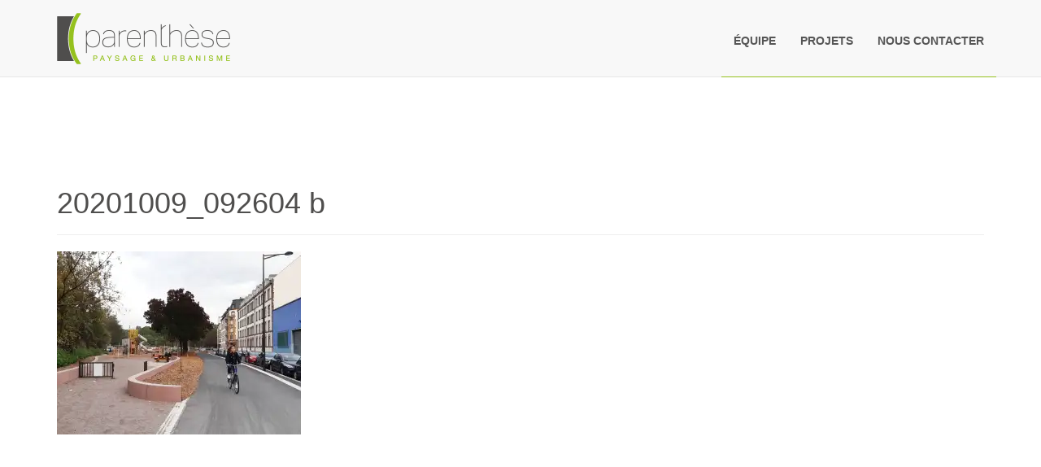

--- FILE ---
content_type: text/html; charset=UTF-8
request_url: https://www.parenthese-paysage.fr/projet/quartier-laiterie/20201009_092604-b/
body_size: 21747
content:
<!doctype html>
<html lang="fr-FR" class="no-js">
    <head><meta charset="UTF-8"><script>if(navigator.userAgent.match(/MSIE|Internet Explorer/i)||navigator.userAgent.match(/Trident\/7\..*?rv:11/i)){var href=document.location.href;if(!href.match(/[?&]nowprocket/)){if(href.indexOf("?")==-1){if(href.indexOf("#")==-1){document.location.href=href+"?nowprocket=1"}else{document.location.href=href.replace("#","?nowprocket=1#")}}else{if(href.indexOf("#")==-1){document.location.href=href+"&nowprocket=1"}else{document.location.href=href.replace("#","&nowprocket=1#")}}}}</script><script>class RocketLazyLoadScripts{constructor(){this.v="1.2.3",this.triggerEvents=["keydown","mousedown","mousemove","touchmove","touchstart","touchend","wheel"],this.userEventHandler=this._triggerListener.bind(this),this.touchStartHandler=this._onTouchStart.bind(this),this.touchMoveHandler=this._onTouchMove.bind(this),this.touchEndHandler=this._onTouchEnd.bind(this),this.clickHandler=this._onClick.bind(this),this.interceptedClicks=[],window.addEventListener("pageshow",t=>{this.persisted=t.persisted}),window.addEventListener("DOMContentLoaded",()=>{this._preconnect3rdParties()}),this.delayedScripts={normal:[],async:[],defer:[]},this.trash=[],this.allJQueries=[]}_addUserInteractionListener(t){if(document.hidden){t._triggerListener();return}this.triggerEvents.forEach(e=>window.addEventListener(e,t.userEventHandler,{passive:!0})),window.addEventListener("touchstart",t.touchStartHandler,{passive:!0}),window.addEventListener("mousedown",t.touchStartHandler),document.addEventListener("visibilitychange",t.userEventHandler)}_removeUserInteractionListener(){this.triggerEvents.forEach(t=>window.removeEventListener(t,this.userEventHandler,{passive:!0})),document.removeEventListener("visibilitychange",this.userEventHandler)}_onTouchStart(t){"HTML"!==t.target.tagName&&(window.addEventListener("touchend",this.touchEndHandler),window.addEventListener("mouseup",this.touchEndHandler),window.addEventListener("touchmove",this.touchMoveHandler,{passive:!0}),window.addEventListener("mousemove",this.touchMoveHandler),t.target.addEventListener("click",this.clickHandler),this._renameDOMAttribute(t.target,"onclick","rocket-onclick"),this._pendingClickStarted())}_onTouchMove(t){window.removeEventListener("touchend",this.touchEndHandler),window.removeEventListener("mouseup",this.touchEndHandler),window.removeEventListener("touchmove",this.touchMoveHandler,{passive:!0}),window.removeEventListener("mousemove",this.touchMoveHandler),t.target.removeEventListener("click",this.clickHandler),this._renameDOMAttribute(t.target,"rocket-onclick","onclick"),this._pendingClickFinished()}_onTouchEnd(t){window.removeEventListener("touchend",this.touchEndHandler),window.removeEventListener("mouseup",this.touchEndHandler),window.removeEventListener("touchmove",this.touchMoveHandler,{passive:!0}),window.removeEventListener("mousemove",this.touchMoveHandler)}_onClick(t){t.target.removeEventListener("click",this.clickHandler),this._renameDOMAttribute(t.target,"rocket-onclick","onclick"),this.interceptedClicks.push(t),t.preventDefault(),t.stopPropagation(),t.stopImmediatePropagation(),this._pendingClickFinished()}_replayClicks(){window.removeEventListener("touchstart",this.touchStartHandler,{passive:!0}),window.removeEventListener("mousedown",this.touchStartHandler),this.interceptedClicks.forEach(t=>{t.target.dispatchEvent(new MouseEvent("click",{view:t.view,bubbles:!0,cancelable:!0}))})}_waitForPendingClicks(){return new Promise(t=>{this._isClickPending?this._pendingClickFinished=t:t()})}_pendingClickStarted(){this._isClickPending=!0}_pendingClickFinished(){this._isClickPending=!1}_renameDOMAttribute(t,e,r){t.hasAttribute&&t.hasAttribute(e)&&(event.target.setAttribute(r,event.target.getAttribute(e)),event.target.removeAttribute(e))}_triggerListener(){this._removeUserInteractionListener(this),"loading"===document.readyState?document.addEventListener("DOMContentLoaded",this._loadEverythingNow.bind(this)):this._loadEverythingNow()}_preconnect3rdParties(){let t=[];document.querySelectorAll("script[type=rocketlazyloadscript]").forEach(e=>{if(e.hasAttribute("src")){let r=new URL(e.src).origin;r!==location.origin&&t.push({src:r,crossOrigin:e.crossOrigin||"module"===e.getAttribute("data-rocket-type")})}}),t=[...new Map(t.map(t=>[JSON.stringify(t),t])).values()],this._batchInjectResourceHints(t,"preconnect")}async _loadEverythingNow(){this.lastBreath=Date.now(),this._delayEventListeners(this),this._delayJQueryReady(this),this._handleDocumentWrite(),this._registerAllDelayedScripts(),this._preloadAllScripts(),await this._loadScriptsFromList(this.delayedScripts.normal),await this._loadScriptsFromList(this.delayedScripts.defer),await this._loadScriptsFromList(this.delayedScripts.async);try{await this._triggerDOMContentLoaded(),await this._triggerWindowLoad()}catch(t){console.error(t)}window.dispatchEvent(new Event("rocket-allScriptsLoaded")),this._waitForPendingClicks().then(()=>{this._replayClicks()}),this._emptyTrash()}_registerAllDelayedScripts(){document.querySelectorAll("script[type=rocketlazyloadscript]").forEach(t=>{t.hasAttribute("data-rocket-src")?t.hasAttribute("async")&&!1!==t.async?this.delayedScripts.async.push(t):t.hasAttribute("defer")&&!1!==t.defer||"module"===t.getAttribute("data-rocket-type")?this.delayedScripts.defer.push(t):this.delayedScripts.normal.push(t):this.delayedScripts.normal.push(t)})}async _transformScript(t){return new Promise((await this._littleBreath(),navigator.userAgent.indexOf("Firefox/")>0||""===navigator.vendor)?e=>{let r=document.createElement("script");[...t.attributes].forEach(t=>{let e=t.nodeName;"type"!==e&&("data-rocket-type"===e&&(e="type"),"data-rocket-src"===e&&(e="src"),r.setAttribute(e,t.nodeValue))}),t.text&&(r.text=t.text),r.hasAttribute("src")?(r.addEventListener("load",e),r.addEventListener("error",e)):(r.text=t.text,e());try{t.parentNode.replaceChild(r,t)}catch(i){e()}}:async e=>{function r(){t.setAttribute("data-rocket-status","failed"),e()}try{let i=t.getAttribute("data-rocket-type"),n=t.getAttribute("data-rocket-src");t.text,i?(t.type=i,t.removeAttribute("data-rocket-type")):t.removeAttribute("type"),t.addEventListener("load",function r(){t.setAttribute("data-rocket-status","executed"),e()}),t.addEventListener("error",r),n?(t.removeAttribute("data-rocket-src"),t.src=n):t.src="data:text/javascript;base64,"+window.btoa(unescape(encodeURIComponent(t.text)))}catch(s){r()}})}async _loadScriptsFromList(t){let e=t.shift();return e&&e.isConnected?(await this._transformScript(e),this._loadScriptsFromList(t)):Promise.resolve()}_preloadAllScripts(){this._batchInjectResourceHints([...this.delayedScripts.normal,...this.delayedScripts.defer,...this.delayedScripts.async],"preload")}_batchInjectResourceHints(t,e){var r=document.createDocumentFragment();t.forEach(t=>{let i=t.getAttribute&&t.getAttribute("data-rocket-src")||t.src;if(i){let n=document.createElement("link");n.href=i,n.rel=e,"preconnect"!==e&&(n.as="script"),t.getAttribute&&"module"===t.getAttribute("data-rocket-type")&&(n.crossOrigin=!0),t.crossOrigin&&(n.crossOrigin=t.crossOrigin),t.integrity&&(n.integrity=t.integrity),r.appendChild(n),this.trash.push(n)}}),document.head.appendChild(r)}_delayEventListeners(t){let e={};function r(t,r){!function t(r){!e[r]&&(e[r]={originalFunctions:{add:r.addEventListener,remove:r.removeEventListener},eventsToRewrite:[]},r.addEventListener=function(){arguments[0]=i(arguments[0]),e[r].originalFunctions.add.apply(r,arguments)},r.removeEventListener=function(){arguments[0]=i(arguments[0]),e[r].originalFunctions.remove.apply(r,arguments)});function i(t){return e[r].eventsToRewrite.indexOf(t)>=0?"rocket-"+t:t}}(t),e[t].eventsToRewrite.push(r)}function i(t,e){let r=t[e];Object.defineProperty(t,e,{get:()=>r||function(){},set(i){t["rocket"+e]=r=i}})}r(document,"DOMContentLoaded"),r(window,"DOMContentLoaded"),r(window,"load"),r(window,"pageshow"),r(document,"readystatechange"),i(document,"onreadystatechange"),i(window,"onload"),i(window,"onpageshow")}_delayJQueryReady(t){let e;function r(r){if(r&&r.fn&&!t.allJQueries.includes(r)){r.fn.ready=r.fn.init.prototype.ready=function(e){return t.domReadyFired?e.bind(document)(r):document.addEventListener("rocket-DOMContentLoaded",()=>e.bind(document)(r)),r([])};let i=r.fn.on;r.fn.on=r.fn.init.prototype.on=function(){if(this[0]===window){function t(t){return t.split(" ").map(t=>"load"===t||0===t.indexOf("load.")?"rocket-jquery-load":t).join(" ")}"string"==typeof arguments[0]||arguments[0]instanceof String?arguments[0]=t(arguments[0]):"object"==typeof arguments[0]&&Object.keys(arguments[0]).forEach(e=>{let r=arguments[0][e];delete arguments[0][e],arguments[0][t(e)]=r})}return i.apply(this,arguments),this},t.allJQueries.push(r)}e=r}r(window.jQuery),Object.defineProperty(window,"jQuery",{get:()=>e,set(t){r(t)}})}async _triggerDOMContentLoaded(){this.domReadyFired=!0,await this._littleBreath(),document.dispatchEvent(new Event("rocket-DOMContentLoaded")),await this._littleBreath(),window.dispatchEvent(new Event("rocket-DOMContentLoaded")),await this._littleBreath(),document.dispatchEvent(new Event("rocket-readystatechange")),await this._littleBreath(),document.rocketonreadystatechange&&document.rocketonreadystatechange()}async _triggerWindowLoad(){await this._littleBreath(),window.dispatchEvent(new Event("rocket-load")),await this._littleBreath(),window.rocketonload&&window.rocketonload(),await this._littleBreath(),this.allJQueries.forEach(t=>t(window).trigger("rocket-jquery-load")),await this._littleBreath();let t=new Event("rocket-pageshow");t.persisted=this.persisted,window.dispatchEvent(t),await this._littleBreath(),window.rocketonpageshow&&window.rocketonpageshow({persisted:this.persisted})}_handleDocumentWrite(){let t=new Map;document.write=document.writeln=function(e){let r=document.currentScript;r||console.error("WPRocket unable to document.write this: "+e);let i=document.createRange(),n=r.parentElement,s=t.get(r);void 0===s&&(s=r.nextSibling,t.set(r,s));let a=document.createDocumentFragment();i.setStart(a,0),a.appendChild(i.createContextualFragment(e)),n.insertBefore(a,s)}}async _littleBreath(){Date.now()-this.lastBreath>45&&(await this._requestAnimFrame(),this.lastBreath=Date.now())}async _requestAnimFrame(){return document.hidden?new Promise(t=>setTimeout(t)):new Promise(t=>requestAnimationFrame(t))}_emptyTrash(){this.trash.forEach(t=>t.remove())}static run(){let t=new RocketLazyLoadScripts;t._addUserInteractionListener(t)}}RocketLazyLoadScripts.run();</script>
        
        <meta http-equiv="X-UA-Compatible" content="IE=edge,chrome=1">
        <title>  20201009_092604 b</title><link rel="stylesheet" href="https://www.parenthese-paysage.fr/wp-content/cache/min/1/c9b9c6a64cac6280163b3d2e4d25b7da.css" media="all" data-minify="1" />
        <meta name="description" content="">
        <meta name="viewport" content="width=device-width, initial-scale=1">
        <link rel="apple-touch-icon" href="ico/apple-touch-icon.png">

    	<title>20201009_092604 b &#8211; Parenthèse Paysage</title>
<meta name='robots' content='max-image-preview:large' />
	<style>img:is([sizes="auto" i], [sizes^="auto," i]) { contain-intrinsic-size: 3000px 1500px }</style>
	<link rel='dns-prefetch' href='//stats.wp.com' />
<link rel='dns-prefetch' href='//v0.wordpress.com' />

<link rel='preconnect' href='//i0.wp.com' />
<style id='wp-emoji-styles-inline-css' type='text/css'>

	img.wp-smiley, img.emoji {
		display: inline !important;
		border: none !important;
		box-shadow: none !important;
		height: 1em !important;
		width: 1em !important;
		margin: 0 0.07em !important;
		vertical-align: -0.1em !important;
		background: none !important;
		padding: 0 !important;
	}
</style>

<style id='classic-theme-styles-inline-css' type='text/css'>
/*! This file is auto-generated */
.wp-block-button__link{color:#fff;background-color:#32373c;border-radius:9999px;box-shadow:none;text-decoration:none;padding:calc(.667em + 2px) calc(1.333em + 2px);font-size:1.125em}.wp-block-file__button{background:#32373c;color:#fff;text-decoration:none}
</style>


<style id='jetpack-sharing-buttons-style-inline-css' type='text/css'>
.jetpack-sharing-buttons__services-list{display:flex;flex-direction:row;flex-wrap:wrap;gap:0;list-style-type:none;margin:5px;padding:0}.jetpack-sharing-buttons__services-list.has-small-icon-size{font-size:12px}.jetpack-sharing-buttons__services-list.has-normal-icon-size{font-size:16px}.jetpack-sharing-buttons__services-list.has-large-icon-size{font-size:24px}.jetpack-sharing-buttons__services-list.has-huge-icon-size{font-size:36px}@media print{.jetpack-sharing-buttons__services-list{display:none!important}}.editor-styles-wrapper .wp-block-jetpack-sharing-buttons{gap:0;padding-inline-start:0}ul.jetpack-sharing-buttons__services-list.has-background{padding:1.25em 2.375em}
</style>
<style id='global-styles-inline-css' type='text/css'>
:root{--wp--preset--aspect-ratio--square: 1;--wp--preset--aspect-ratio--4-3: 4/3;--wp--preset--aspect-ratio--3-4: 3/4;--wp--preset--aspect-ratio--3-2: 3/2;--wp--preset--aspect-ratio--2-3: 2/3;--wp--preset--aspect-ratio--16-9: 16/9;--wp--preset--aspect-ratio--9-16: 9/16;--wp--preset--color--black: #000000;--wp--preset--color--cyan-bluish-gray: #abb8c3;--wp--preset--color--white: #ffffff;--wp--preset--color--pale-pink: #f78da7;--wp--preset--color--vivid-red: #cf2e2e;--wp--preset--color--luminous-vivid-orange: #ff6900;--wp--preset--color--luminous-vivid-amber: #fcb900;--wp--preset--color--light-green-cyan: #7bdcb5;--wp--preset--color--vivid-green-cyan: #00d084;--wp--preset--color--pale-cyan-blue: #8ed1fc;--wp--preset--color--vivid-cyan-blue: #0693e3;--wp--preset--color--vivid-purple: #9b51e0;--wp--preset--gradient--vivid-cyan-blue-to-vivid-purple: linear-gradient(135deg,rgba(6,147,227,1) 0%,rgb(155,81,224) 100%);--wp--preset--gradient--light-green-cyan-to-vivid-green-cyan: linear-gradient(135deg,rgb(122,220,180) 0%,rgb(0,208,130) 100%);--wp--preset--gradient--luminous-vivid-amber-to-luminous-vivid-orange: linear-gradient(135deg,rgba(252,185,0,1) 0%,rgba(255,105,0,1) 100%);--wp--preset--gradient--luminous-vivid-orange-to-vivid-red: linear-gradient(135deg,rgba(255,105,0,1) 0%,rgb(207,46,46) 100%);--wp--preset--gradient--very-light-gray-to-cyan-bluish-gray: linear-gradient(135deg,rgb(238,238,238) 0%,rgb(169,184,195) 100%);--wp--preset--gradient--cool-to-warm-spectrum: linear-gradient(135deg,rgb(74,234,220) 0%,rgb(151,120,209) 20%,rgb(207,42,186) 40%,rgb(238,44,130) 60%,rgb(251,105,98) 80%,rgb(254,248,76) 100%);--wp--preset--gradient--blush-light-purple: linear-gradient(135deg,rgb(255,206,236) 0%,rgb(152,150,240) 100%);--wp--preset--gradient--blush-bordeaux: linear-gradient(135deg,rgb(254,205,165) 0%,rgb(254,45,45) 50%,rgb(107,0,62) 100%);--wp--preset--gradient--luminous-dusk: linear-gradient(135deg,rgb(255,203,112) 0%,rgb(199,81,192) 50%,rgb(65,88,208) 100%);--wp--preset--gradient--pale-ocean: linear-gradient(135deg,rgb(255,245,203) 0%,rgb(182,227,212) 50%,rgb(51,167,181) 100%);--wp--preset--gradient--electric-grass: linear-gradient(135deg,rgb(202,248,128) 0%,rgb(113,206,126) 100%);--wp--preset--gradient--midnight: linear-gradient(135deg,rgb(2,3,129) 0%,rgb(40,116,252) 100%);--wp--preset--font-size--small: 13px;--wp--preset--font-size--medium: 20px;--wp--preset--font-size--large: 36px;--wp--preset--font-size--x-large: 42px;--wp--preset--spacing--20: 0.44rem;--wp--preset--spacing--30: 0.67rem;--wp--preset--spacing--40: 1rem;--wp--preset--spacing--50: 1.5rem;--wp--preset--spacing--60: 2.25rem;--wp--preset--spacing--70: 3.38rem;--wp--preset--spacing--80: 5.06rem;--wp--preset--shadow--natural: 6px 6px 9px rgba(0, 0, 0, 0.2);--wp--preset--shadow--deep: 12px 12px 50px rgba(0, 0, 0, 0.4);--wp--preset--shadow--sharp: 6px 6px 0px rgba(0, 0, 0, 0.2);--wp--preset--shadow--outlined: 6px 6px 0px -3px rgba(255, 255, 255, 1), 6px 6px rgba(0, 0, 0, 1);--wp--preset--shadow--crisp: 6px 6px 0px rgba(0, 0, 0, 1);}:where(.is-layout-flex){gap: 0.5em;}:where(.is-layout-grid){gap: 0.5em;}body .is-layout-flex{display: flex;}.is-layout-flex{flex-wrap: wrap;align-items: center;}.is-layout-flex > :is(*, div){margin: 0;}body .is-layout-grid{display: grid;}.is-layout-grid > :is(*, div){margin: 0;}:where(.wp-block-columns.is-layout-flex){gap: 2em;}:where(.wp-block-columns.is-layout-grid){gap: 2em;}:where(.wp-block-post-template.is-layout-flex){gap: 1.25em;}:where(.wp-block-post-template.is-layout-grid){gap: 1.25em;}.has-black-color{color: var(--wp--preset--color--black) !important;}.has-cyan-bluish-gray-color{color: var(--wp--preset--color--cyan-bluish-gray) !important;}.has-white-color{color: var(--wp--preset--color--white) !important;}.has-pale-pink-color{color: var(--wp--preset--color--pale-pink) !important;}.has-vivid-red-color{color: var(--wp--preset--color--vivid-red) !important;}.has-luminous-vivid-orange-color{color: var(--wp--preset--color--luminous-vivid-orange) !important;}.has-luminous-vivid-amber-color{color: var(--wp--preset--color--luminous-vivid-amber) !important;}.has-light-green-cyan-color{color: var(--wp--preset--color--light-green-cyan) !important;}.has-vivid-green-cyan-color{color: var(--wp--preset--color--vivid-green-cyan) !important;}.has-pale-cyan-blue-color{color: var(--wp--preset--color--pale-cyan-blue) !important;}.has-vivid-cyan-blue-color{color: var(--wp--preset--color--vivid-cyan-blue) !important;}.has-vivid-purple-color{color: var(--wp--preset--color--vivid-purple) !important;}.has-black-background-color{background-color: var(--wp--preset--color--black) !important;}.has-cyan-bluish-gray-background-color{background-color: var(--wp--preset--color--cyan-bluish-gray) !important;}.has-white-background-color{background-color: var(--wp--preset--color--white) !important;}.has-pale-pink-background-color{background-color: var(--wp--preset--color--pale-pink) !important;}.has-vivid-red-background-color{background-color: var(--wp--preset--color--vivid-red) !important;}.has-luminous-vivid-orange-background-color{background-color: var(--wp--preset--color--luminous-vivid-orange) !important;}.has-luminous-vivid-amber-background-color{background-color: var(--wp--preset--color--luminous-vivid-amber) !important;}.has-light-green-cyan-background-color{background-color: var(--wp--preset--color--light-green-cyan) !important;}.has-vivid-green-cyan-background-color{background-color: var(--wp--preset--color--vivid-green-cyan) !important;}.has-pale-cyan-blue-background-color{background-color: var(--wp--preset--color--pale-cyan-blue) !important;}.has-vivid-cyan-blue-background-color{background-color: var(--wp--preset--color--vivid-cyan-blue) !important;}.has-vivid-purple-background-color{background-color: var(--wp--preset--color--vivid-purple) !important;}.has-black-border-color{border-color: var(--wp--preset--color--black) !important;}.has-cyan-bluish-gray-border-color{border-color: var(--wp--preset--color--cyan-bluish-gray) !important;}.has-white-border-color{border-color: var(--wp--preset--color--white) !important;}.has-pale-pink-border-color{border-color: var(--wp--preset--color--pale-pink) !important;}.has-vivid-red-border-color{border-color: var(--wp--preset--color--vivid-red) !important;}.has-luminous-vivid-orange-border-color{border-color: var(--wp--preset--color--luminous-vivid-orange) !important;}.has-luminous-vivid-amber-border-color{border-color: var(--wp--preset--color--luminous-vivid-amber) !important;}.has-light-green-cyan-border-color{border-color: var(--wp--preset--color--light-green-cyan) !important;}.has-vivid-green-cyan-border-color{border-color: var(--wp--preset--color--vivid-green-cyan) !important;}.has-pale-cyan-blue-border-color{border-color: var(--wp--preset--color--pale-cyan-blue) !important;}.has-vivid-cyan-blue-border-color{border-color: var(--wp--preset--color--vivid-cyan-blue) !important;}.has-vivid-purple-border-color{border-color: var(--wp--preset--color--vivid-purple) !important;}.has-vivid-cyan-blue-to-vivid-purple-gradient-background{background: var(--wp--preset--gradient--vivid-cyan-blue-to-vivid-purple) !important;}.has-light-green-cyan-to-vivid-green-cyan-gradient-background{background: var(--wp--preset--gradient--light-green-cyan-to-vivid-green-cyan) !important;}.has-luminous-vivid-amber-to-luminous-vivid-orange-gradient-background{background: var(--wp--preset--gradient--luminous-vivid-amber-to-luminous-vivid-orange) !important;}.has-luminous-vivid-orange-to-vivid-red-gradient-background{background: var(--wp--preset--gradient--luminous-vivid-orange-to-vivid-red) !important;}.has-very-light-gray-to-cyan-bluish-gray-gradient-background{background: var(--wp--preset--gradient--very-light-gray-to-cyan-bluish-gray) !important;}.has-cool-to-warm-spectrum-gradient-background{background: var(--wp--preset--gradient--cool-to-warm-spectrum) !important;}.has-blush-light-purple-gradient-background{background: var(--wp--preset--gradient--blush-light-purple) !important;}.has-blush-bordeaux-gradient-background{background: var(--wp--preset--gradient--blush-bordeaux) !important;}.has-luminous-dusk-gradient-background{background: var(--wp--preset--gradient--luminous-dusk) !important;}.has-pale-ocean-gradient-background{background: var(--wp--preset--gradient--pale-ocean) !important;}.has-electric-grass-gradient-background{background: var(--wp--preset--gradient--electric-grass) !important;}.has-midnight-gradient-background{background: var(--wp--preset--gradient--midnight) !important;}.has-small-font-size{font-size: var(--wp--preset--font-size--small) !important;}.has-medium-font-size{font-size: var(--wp--preset--font-size--medium) !important;}.has-large-font-size{font-size: var(--wp--preset--font-size--large) !important;}.has-x-large-font-size{font-size: var(--wp--preset--font-size--x-large) !important;}
:where(.wp-block-post-template.is-layout-flex){gap: 1.25em;}:where(.wp-block-post-template.is-layout-grid){gap: 1.25em;}
:where(.wp-block-columns.is-layout-flex){gap: 2em;}:where(.wp-block-columns.is-layout-grid){gap: 2em;}
:root :where(.wp-block-pullquote){font-size: 1.5em;line-height: 1.6;}
</style>


<script type="text/javascript" src="https://www.parenthese-paysage.fr/wp-content/plugins/jquery-manager/assets/js/jquery-1.12.4.min.js" id="jquery-core-js"></script>
<script type="text/javascript" src="https://www.parenthese-paysage.fr/wp-content/plugins/jquery-manager/assets/js/jquery-migrate-1.4.1.min.js" id="jquery-migrate-js"></script>
<link rel="https://api.w.org/" href="https://www.parenthese-paysage.fr/wp-json/" /><link rel="alternate" title="JSON" type="application/json" href="https://www.parenthese-paysage.fr/wp-json/wp/v2/media/3750" /><link rel="EditURI" type="application/rsd+xml" title="RSD" href="https://www.parenthese-paysage.fr/xmlrpc.php?rsd" />
<meta name="generator" content="WordPress 6.8.3" />
<link rel='shortlink' href='https://wp.me/a5pd9J-Yu' />
<link rel="alternate" title="oEmbed (JSON)" type="application/json+oembed" href="https://www.parenthese-paysage.fr/wp-json/oembed/1.0/embed?url=https%3A%2F%2Fwww.parenthese-paysage.fr%2Fprojet%2Fquartier-laiterie%2F20201009_092604-b%2F" />
<link rel="alternate" title="oEmbed (XML)" type="text/xml+oembed" href="https://www.parenthese-paysage.fr/wp-json/oembed/1.0/embed?url=https%3A%2F%2Fwww.parenthese-paysage.fr%2Fprojet%2Fquartier-laiterie%2F20201009_092604-b%2F&#038;format=xml" />
	<style>img#wpstats{display:none}</style>
		        <link rel="prefetch" href="https://www.parenthese-paysage.fr" />
        <link rel="prerender" href="https://www.parenthese-paysage.fr" />
        <link rel="prefetch" href="https://www.parenthese-paysage.fr/projet/quartier-laiterie/20201009_092604-b/" />
        <link rel="prerender" href="https://www.parenthese-paysage.fr/projet/quartier-laiterie/20201009_092604-b/" />
    </head>
    <body class="attachment wp-singular attachment-template-default single single-attachment postid-3750 attachmentid-3750 attachment-jpeg wp-theme-parenthese">
        <!--[if lt IE 10]>
            <p class="browserupgrade">Vous utilisez un navigateur <strong>obsolète</strong>. Pour votre sécurité et votre confort, passez à un navigateur moderne, tel que <a href="http://www.microsoft.com/fr-fr/windows/microsoft-edge" target="_blank">Microsoft Edge</a>, <a href="https://www.mozilla.org/fr/firefox/new/" target="_blank">Mozilla Firefox</a>, <a href="https://www.google.fr/chrome/browser/desktop/index.html" target="_blank">Google Chrome</a> ou mettez à jour Internet Explorer</p>
        <![endif]-->
        
        
        
        <nav class="navbar navbar-default navbar-fixed-top navbar-custom">
            <div class="container">
                <div class="navbar-header">
                <button type="button" class="navbar-toggle collapsed " data-toggle="collapse" data-target="#bs-example-navbar-collapse-1" aria-expanded="false">
                    <span class="sr-only">Toggle navigation</span>
                    <span class="icon-bar"></span>
                    <span class="icon-bar"></span>
                    <span class="icon-bar"></span>
                </button>
                <a class="navbar-brand" href="https://www.parenthese-paysage.fr"><img alt="Parenthèse Paysage" width="213px" height="65px" src="[data-uri]"></a>
                </div>
                <div id="bs-example-navbar-collapse-1" class="collapse navbar-collapse"><ul id="menu-menu-principal" class="nav navbar-nav navbar-right"><li id="menu-item-738" class="menu-item menu-item-type-post_type_archive menu-item-object-equipe menu-item-738 active"><a title="Équipe" href="https://www.parenthese-paysage.fr/equipe/">Équipe</a></li>
<li id="menu-item-711" class="menu-item menu-item-type-post_type_archive menu-item-object-projet menu-item-711 active"><a title="Projets" href="https://www.parenthese-paysage.fr/projet/">Projets</a></li>
<li id="menu-item-739" class="menu-item menu-item-type-post_type menu-item-object-page menu-item-739 active"><a title="Nous contacter" href="https://www.parenthese-paysage.fr/nous-contacter/">Nous contacter</a></li>
</ul></div>            </div>
        </nav><main class="container" id="conteneur">
            <article id="post-3750" class="post-3750 attachment type-attachment status-inherit hentry">
            <header class="page-header">
                <h1 class="entry-title">20201009_092604 b</h1>            </header>
        
            <p class="attachment"><a href="https://i0.wp.com/www.parenthese-paysage.fr/wp-content/uploads/2020/10/20201009_092604-b-scaled.jpg?ssl=1"><img fetchpriority="high" decoding="async" width="300" height="225" src="https://i0.wp.com/www.parenthese-paysage.fr/wp-content/uploads/2020/10/20201009_092604-b-scaled.jpg?fit=300%2C225&amp;ssl=1" class="attachment-medium size-medium" alt="" srcset="https://i0.wp.com/www.parenthese-paysage.fr/wp-content/uploads/2020/10/20201009_092604-b-scaled.jpg?w=2560&amp;ssl=1 2560w, https://i0.wp.com/www.parenthese-paysage.fr/wp-content/uploads/2020/10/20201009_092604-b-scaled.jpg?resize=300%2C225&amp;ssl=1 300w, https://i0.wp.com/www.parenthese-paysage.fr/wp-content/uploads/2020/10/20201009_092604-b-scaled.jpg?resize=1024%2C768&amp;ssl=1 1024w, https://i0.wp.com/www.parenthese-paysage.fr/wp-content/uploads/2020/10/20201009_092604-b-scaled.jpg?resize=1536%2C1152&amp;ssl=1 1536w, https://i0.wp.com/www.parenthese-paysage.fr/wp-content/uploads/2020/10/20201009_092604-b-scaled.jpg?resize=2048%2C1536&amp;ssl=1 2048w, https://i0.wp.com/www.parenthese-paysage.fr/wp-content/uploads/2020/10/20201009_092604-b-scaled.jpg?w=2250&amp;ssl=1 2250w" sizes="(max-width: 300px) 100vw, 300px" data-attachment-id="3750" data-permalink="https://www.parenthese-paysage.fr/projet/quartier-laiterie/20201009_092604-b/" data-orig-file="https://i0.wp.com/www.parenthese-paysage.fr/wp-content/uploads/2020/10/20201009_092604-b-scaled.jpg?fit=2560%2C1920&amp;ssl=1" data-orig-size="2560,1920" data-comments-opened="0" data-image-meta="{&quot;aperture&quot;:&quot;1.7&quot;,&quot;credit&quot;:&quot;&quot;,&quot;camera&quot;:&quot;SM-A405FN&quot;,&quot;caption&quot;:&quot;&quot;,&quot;created_timestamp&quot;:&quot;1602235563&quot;,&quot;copyright&quot;:&quot;&quot;,&quot;focal_length&quot;:&quot;3.92&quot;,&quot;iso&quot;:&quot;40&quot;,&quot;shutter_speed&quot;:&quot;0.0019880715705765&quot;,&quot;title&quot;:&quot;&quot;,&quot;orientation&quot;:&quot;1&quot;}" data-image-title="20201009_092604 b" data-image-description="" data-image-caption="" data-medium-file="https://i0.wp.com/www.parenthese-paysage.fr/wp-content/uploads/2020/10/20201009_092604-b-scaled.jpg?fit=300%2C225&amp;ssl=1" data-large-file="https://i0.wp.com/www.parenthese-paysage.fr/wp-content/uploads/2020/10/20201009_092604-b-scaled.jpg?fit=750%2C563&amp;ssl=1" /></a></p>
        
        </article>
    </main>
        <footer>
            <div class="container-fluid">
                <a href="http://www.berest.fr" target="_blank">
                    <img alt="Logo Berest" src="[data-uri]">
                </a>
                <p>&copy; Parenthese Paysage 2026 | <a href="https://www.parenthese-paysage.fr/wp-admin/" target="_self">Connexion</a> | <a href="https://www.parenthese-paysage.fr/?page_id=714" target="_self">Mentions légales</a><span class="footer-right"> Webdesign : <a href="https://alexandrepeter.fr" target="_blank">Alexandre Peter</a></span></p>
            </div>
        </footer>
        
        <!-- TypeKit -->
        <script data-minify="1" src="https://www.parenthese-paysage.fr/wp-content/cache/min/1/pfl2bre.js?ver=1701352071"></script>
        <script type="rocketlazyloadscript">try{Typekit.load({ async: true });}catch(e){}</script>
        
        <!-- Google Analytics -->
        <script type="rocketlazyloadscript">
            (function(b,o,i,l,e,r){b.GoogleAnalyticsObject=l;b[l]||(b[l]=
            function(){(b[l].q=b[l].q||[]).push(arguments)});b[l].l=+new Date;
            e=o.createElement(i);r=o.getElementsByTagName(i)[0];
            e.src='//www.google-analytics.com/analytics.js';
            r.parentNode.insertBefore(e,r)}(window,document,'script','ga'));
            ga('create','UA-58533158-2','auto');ga('send','pageview');
        </script>
        
        <!-- Scripts WP -->
        <script type="speculationrules">
{"prefetch":[{"source":"document","where":{"and":[{"href_matches":"\/*"},{"not":{"href_matches":["\/wp-*.php","\/wp-admin\/*","\/wp-content\/uploads\/*","\/wp-content\/*","\/wp-content\/plugins\/*","\/wp-content\/themes\/parenthese\/*","\/*\\?(.+)"]}},{"not":{"selector_matches":"a[rel~=\"nofollow\"]"}},{"not":{"selector_matches":".no-prefetch, .no-prefetch a"}}]},"eagerness":"conservative"}]}
</script>
<script type="text/javascript" src="https://www.parenthese-paysage.fr/wp-content/themes/parenthese/js/vendor/bootstrap.min.js?ver=6.8.3" id="BootstrapJS-js"></script>
<script type="text/javascript" id="jetpack-stats-js-before">
/* <![CDATA[ */
_stq = window._stq || [];
_stq.push([ "view", {"v":"ext","blog":"79890455","post":"3750","tz":"1","srv":"www.parenthese-paysage.fr","j":"1:15.4"} ]);
_stq.push([ "clickTrackerInit", "79890455", "3750" ]);
/* ]]> */
</script>
<script type="text/javascript" src="https://stats.wp.com/e-202604.js" id="jetpack-stats-js" defer="defer" data-wp-strategy="defer"></script>
    </body>
</html>
<!-- This website is like a Rocket, isn't it? Performance optimized by WP Rocket. Learn more: https://wp-rocket.me - Debug: cached@1768983250 -->